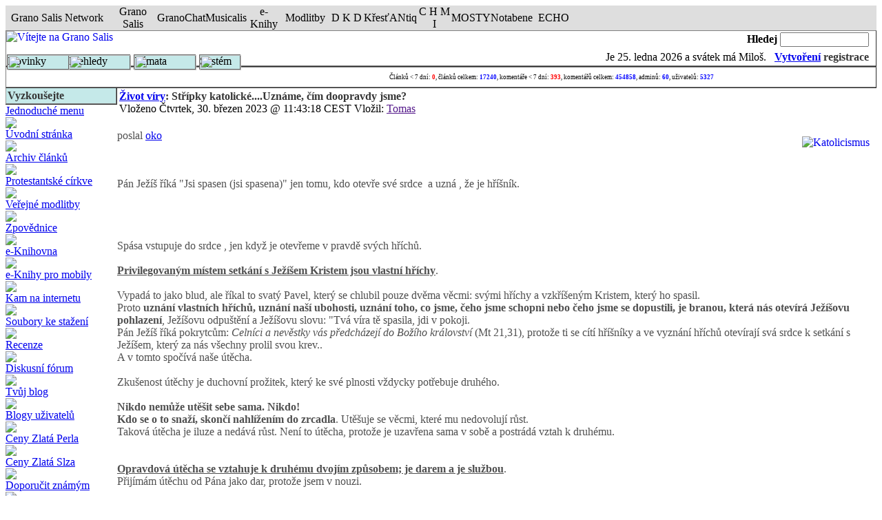

--- FILE ---
content_type: text/html
request_url: http://krestaniq.granosalis.cz/modules.php?name=News&file=article&sid=2471979
body_size: 17805
content:
<!DOCTYPE html PUBLIC "-//W3C//DTD XHTML 1.0 Transitional//EN" "http://www.w3.org/TR/xhtml1/DTD/xhtml1-transitional.dtd"><html xmlns="http://www.w3.org/1999/xhtml"><head>
<title>Grano Salis - Střípky katolické....Uznáme, čím doopravdy jsme?</title>
<meta name="google-site-verification" content="3y3xJYDHSYUitn7cbfFfI6C2BiK_q66dtRfykpzHW5w" />
    
    
    <!-- banner org_green -->
    
    		<!-- Attach our CSS -->
	  	<link rel="stylesheet" href="themes/GS_july_02/orbit-1.2.3.css">

	  	
		<!-- Attach necessary JS -->
		<script type="text/javascript" src="themes/GS_july_02/jquery-1.5.1.min.js"></script>
		<script type="text/javascript" src="themes/GS_july_02/jquery.orbit-1.2.3.min.js"></script>	
		
			<!--[if IE]>
			     <style type="text/css">
			         .timer { display: none !important; }
			         div.caption { background:transparent; filter:progid:DXImageTransform.Microsoft.gradient(startColorstr=#99000000,endColorstr=#99000000);zoom: 1; }
			    </style>
			<![endif]-->
		
		<!-- Run the plugin -->
		<script type="text/javascript">
			$(window).load(function() {
				$('#featured').orbit();
			});
		</script>

    
    <!-- end banner org_green -->
    



<!-- End Quantcast tag -->
	<META HTTP-EQUIV="Content-Type" CONTENT="text/html; charset=windows-1250">
<META HTTP-EQUIV="EXPIRES" CONTENT="0">
<META NAME="RESOURCE-TYPE" CONTENT="DOCUMENT">
<META NAME="DISTRIBUTION" CONTENT="GLOBAL">
<META NAME="AUTHOR" CONTENT="Grano Salis">
<META NAME="COPYRIGHT" CONTENT="Copyright (c) by Grano Salis">
<META NAME="KEYWORDS" CONTENT="News, news, New, new, Technology, technology, Headlines, headlines, Nuke, nuke, PHP-Nuke, phpnuke, php-nuke, Geek, geek, Geeks, geeks, Hacker, hacker, Hackers, hackers, Linux, linux, Windows, windows, Software, software, Download, download, Downloads, downloads, Free, FREE, free, Community, community, MP3, mp3, Forum, forum, Forums, forums, Bulletin, bulletin, Board, board, Boards, boards, PHP, php, Survey, survey, Kernel, kernel, Comment, comment, Comments, comments, Portal, portal, ODP, odp, Open, open, Open Source, OpenSource, Opensource, opensource, open source, Free Software, FreeSoftware, Freesoftware, free software, GNU, gnu, GPL, gpl, License, license, Unix, UNIX, *nix, unix, MySQL, mysql, SQL, sql, Database, DataBase, Blogs, blogs, Blog, blog, database, Mandrake, mandrake, Red Hat, RedHat, red hat, Slackware, slackware, SUSE, SuSE, suse, Debian, debian, Gnome, GNOME, gnome, Kde, KDE, kde, Enlightenment, enlightenment, Interactive, interactive, Programming, programming, Extreme, extreme, Game, game, Games, games, Web Site, web site, Weblog, WebLog, weblog, Guru, GURU, guru, Oracle, oracle, db2, DB2, odbc, ODBC, plugin, plugins, Plugin, Plugins">
<META NAME="DESCRIPTION" CONTENT="Zrcadlo naší ekumeny">
<META NAME="ROBOTS" CONTENT="INDEX, FOLLOW">
<META NAME="REVISIT-AFTER" CONTENT="1 DAYS">
<META NAME="RATING" CONTENT="GENERAL">
<script type="text/javascript" src="js/coolmenu.js"></script>
<script type="text/javascript" src="js/menuitems.js"></script><!-- tinyMCE -->
			<script language="javascript" type="text/javascript" src="includes/tiny_mce/tiny_mce.js"></script>
			<script language="javascript" type="text/javascript">
		   	tinyMCE.init({
	      		mode : "textareas",
				theme : "default",
				language : "",
				editor_css : "includes/tiny_mce/themes/default/editor_ui.css",
				force_p_newlines: "false",
				force_br_newlines: "true"
		   	});
			</script>
			<!-- /tinyMCE --><link REL="shortcut icon" HREF="themes/GS_july_02/images/favicon.ico" TYPE="image/x-icon">
<link rel="alternate" type="application/rss+xml" title="RSS" href="backend.php">
<LINK REL="StyleSheet" HREF="themes/GS_july_02/style/style.css" TYPE="text/css">





</head>

<body>

<script type="text/javascript">new COOLjsMenu("menu1", MENU_ITEMS_SIZING)</script>

<script language="JavaScript" type="text/javascript" src="http://www.granosalis.cz/js/kr648gt.js"></script><table width="100%" border="0" cellspacing="0" cellpadding="0" align="center" bgcolor="#DEDEDE" style="border-left: 1 solid #C9C9C9; border-right: 1 solid #C9C9C9; border-top: 1 solid #C9C9C9; border-bottom: 1 solid #808080;"><tr valign="middle"><td align="center" height="18" width="150" class="net" onclick="window.open('mailto:network@granosalis.cz')" title="Poslat e-mail">Grano Salis Network</td><td align="center" height="18" width="70" class="btn" onmouseover="mOvr(this)" onmouseout="mOut(this)" onmousedown="mClk(this)" onmouseup="mOvr(this)" onclick="window.open('http://www.granosalis.cz', 'new1')" title="Portál Grano Salis">Grano Salis</td><td align="center" height="18" width="65" class="btn" onmouseover="mOvr(this)" onmouseout="mOut(this)" onmousedown="mClk(this)" onmouseup="mOvr(this)" onclick="window.open('http://chat.granosalis.cz', 'new2')" title="Chat Grano Salis">GranoChat</td><td align="center" height="18" width="55" class="btn" onmouseover="mOvr(this)" onmouseout="mOut(this)" onmousedown="mClk(this)" onmouseup="mOvr(this)" onclick="window.open('http://musicalis.granosalis.cz', 'new3')" title="GRANO Musicalis">Musicalis</td><td align="center" height="18" width="50" class="btn" onmouseover="mOvr(this)" onmouseout="mOut(this)" onmousedown="mClk(this)" onmouseup="mOvr(this)" onclick="window.open('http://granosalis.cz/sections.php?op=viewarticle&artid=38', 'new4')" title="e-knihy">e-Knihy</td><td align="center" height="18" width="70" class="btn" onmouseover="mOvr(this)" onmouseout="mOut(this)" onmousedown="mClk(this)" onmouseup="mOvr(this)" onclick="window.open('http://granosalis.cz/modules.php?op=modload&name=Chat&file=index', 'new5')" title="Veřejné modlitby">Modlitby</td><td align="center" height="18" width="50" class="btn" onmouseover="mOvr(this)" onmouseout="mOut(this)" onmousedown="mClk(this)" onmouseup="mOvr(this)" onclick="window.open('http://dkd.granosalis.cz', 'new6')" title="Databáze křesťanských děl">D K D</td><td align="center" height="18" width="75" class="btn" onmouseover="mOvr(this)" onmouseout="mOut(this)" onmousedown="mClk(this)" onmouseup="mOvr(this)" onclick="window.open('http://krestantiq.granosalis.cz', 'new7')" title="Databáze křesťanských publikací ke stažení">KřesťANtiq</td><td align="center" height="18" width="50" class="btn" onmouseover="mOvr(this)" onmouseout="mOut(this)" onmousedown="mClk(this)" onmouseup="mOvr(this)" onclick="window.open('http://chmi.granosalis.cz', 'new8')" title="Czech Hockey Ministries International">C H M I</td><td align="center" height="18" width="50" class="btn" onmouseover="mOvr(this)" onmouseout="mOut(this)" onmousedown="mClk(this)" onmouseup="mOvr(this)" onclick="window.open('http://mosty.granosalis.cz', 'new9')" title="OS MOSTY - Prevence sociálně-patologických jevů">MOSTY</td><td align="center" height="18" width="60" class="btn" onmouseover="mOvr(this)" onmouseout="mOut(this)" onmousedown="mClk(this)" onmouseup="mOvr(this)" onclick="window.open('http://notabene.granosalis.cz', 'new9')" title="Notabene - Hyde park baptistů">Notabene</td><td align="center" height="18" width="60" class="btn" onmouseover="mOvr(this)" onmouseout="mOut(this)" onmousedown="mClk(this)" onmouseup="mOvr(this)" onclick="window.open('http://echo.granosalis.cz', 'new9')" title="ECHO - evangelikální charismaticko-letniční oáza">ECHO</td><td align="center" height="18" class="net">&nbsp;</td></tr></table>
<table cellpadding="0" cellspacing="0" width="100%" border="1" align="center" background="themes/GS_july_02/images/bg4.jpg">
<tr>
<td background="themes/GS_july_02/images/bg4.jpg" height="50" valign="top" rowspan="2" style="border-left: none; border-right: none; border-top: none; border-bottom: 2 solid #59D1D0;">
<a href="images/robots.html"><img src="images/blackpixel.gif" width="1" height="1" border="0"></a><a href="index.php"><img src="themes/GS_july_02/images/logogszz.gif
" align="left" alt="Vítejte na Grano Salis" border="0"></a></td>
<td background="themes/GS_july_02/images/bg4.jpg" align="right" style="border-left: none; border-right: none; border-top: none; border-bottom: none;">
<form action="modules.php?name=Search" method="post"><font class="content1" color="#000000"><b>Hledej</font> </b>
<input type="text" name="query" size="14"></td></form>
<td valign="top" background="themes/GS_july_02/images/bg4.jpg" rowspan="2" style="border-left: none; border-right: none; border-top: none; border-bottom: 2 solid #59D1D0;">&nbsp;</td>
</tr><tr><td align="right" style="border-left: none; border-right: none; border-top: none; border-bottom: 2 solid #59D1D0;">Je <script type="text/javascript">

<!--   // Array ofmonth Names
var monthNames = new Array( "ledna","února","března","dubna","května","června","července","srpna","září","října","listopadu","prosince");
var now = new Date();
thisYear = now.getYear();
if(thisYear < 1900) {thisYear += 1900}; // corrections if Y2K display problem
document.write(now.getDate() + ". " + monthNames[now.getMonth()] + " " + thisYear);
// -->

</script> a  svátek má Miloš.  

&nbsp;&nbsp;<b><font color="#363636" class="content1"><a href="modules.php?name=Your_Account" class="c">Vytvoření</a>&nbsp;registrace</b></font>
</td></tr></table>
<table background="themes/GS_july_02/images/bg1.jpg" cellpadding="0" cellspacing="0" width="100%" border="1" align="center">
<tr valign="middle">
<td width="370" background="themes/GS_july_02/images/bg4.jpg" nowrap align="right" style="border-left: none; border-right: none; border-top: none; border-bottom: 2 solid #59D1D0;">&nbsp;</td>
<td align="center" height="28" background="themes/GS_july_02/images/bg4.jpg" style="border-left: none; border-right: none; border-top: none; border-bottom: 2 solid #59D1D0;">
<font style="font-size: 9px;">Článků &lt; 7 dní: <font style="color: Red; font-weight: bold;  font-size: 9px;">0</font>, článků celkem: <font style="color: Blue; font-weight: bold; font-size: 9px;">17240</font>, komentáře &lt; 7 dní: <font style="color: Red; font-weight: bold; font-size: 9px;">393</font>, komentářů celkem: <font style="color: Blue; font-weight: bold; font-size: 9px;">454858</font>, adminů: <font style="color: Blue; font-weight: bold; font-size: 9px;">60</font>, uživatelů:&nbsp;<font style="color: Blue; font-weight: bold; font-size: 9px;">5327</font></font></td>
<td align="right" width="50" background="themes/GS_july_02/images/bg4.jpg" style="border-left: none; border-right: none; border-top: none; border-bottom: 2 solid #59D1D0;">&nbsp;
</td>
</tr>
</table>
<!-- FIN DEL TITULO -->
<table width="100%" cellpadding="0" cellspacing="0" border="0"  align="center"><tr valign="top">
<td><img src="themes/GS_july_02/images/pixel.gif" width="1" height="20" border="0" alt=""></td></tr></table>
<table width="100%" cellpadding="0" cellspacing="0" border="0" align="center"><tr valign="top">
<td><img src="themes/GS_july_02/images/pixel.gif" width="10" height="1" border="0" alt=""></td>
<td width="150" valign="top">
<table border="1" cellpadding="2" cellspacing="0" bgcolor="#C5E9E9" width="100%" style="border-left: none; border-right: 3 solid #dddddd; border-top: none; border-bottom: 2 solid #dddddd;"><tr><td align=left background="themes/GS_july_02/images/bg4.jpg"  style="border-left:  1 solid #bbbbbb; border-right: 1 solid #000000; border-top: none; border-bottom: 2 solid #59D1D0;">
<font class="content1" color="#363636"><b>Vyzkoušejte</b></font>
</td></tr></table><table border="0" cellpadding="0" cellspacing="0" width="150">
<tr valign="top"><td>
<a href="modules.php?name=Content&pa=showpage&pid=48" class="external">Jednoduché menu</a><br> <img src=images/title/linka.gif border=0><br>  <a href="index.php" class="external">Úvodní stránka</a><br> <img src=images/title/linka.gif border=0><br>  <a href="modules.php?name=Stories_Archive" class="external">Archiv článků</a><br> <img src=images/title/linka.gif border=0><br>    <a href="modules.php?name=Content&pa=list_pages_categories&cid=2" class="external">Protestantské církve</a><br> <img src=images/title/linka.gif border=0><br> <strong></strong> <a href="modules.php?name=Chat" class="external">Veřejné modlitby</a><br> <img src=images/title/linka.gif border=0><br><strong></strong> <a href="modules.php?name=Forums&file=index&c=11" class="external">Zpovědnice</a><br> <img src=images/title/linka.gif border=0><br><strong></strong> <a href="modules.php?name=Content&pa=showpage&pid=38" class="external">e-Knihovna</a><br><img src=images/title/linka.gif border=0><br><strong></strong> <a href="modules.php?name=Content&pa=showpage&pid=190" class="external">e-Knihy pro mobily</a><br><img src=images/title/linka.gif border=0><br><strong></strong> <a href="modules.php?name=Web_Links" class="external">Kam na internetu</a><br> <img src=images/title/linka.gif border=0><br> <strong></strong> <a href="modules.php?name=Downloads" class="external">Soubory ke stažení</a><br> <img src=images/title/linka.gif border=0><br> <strong></strong> <a href="modules.php?name=Reviews" class="external">Recenze</a><br> <img src=images/title/linka.gif border=0><br> <strong></strong><a href="modules.php?name=Forums" class="external">Diskusní fórum</a><br> <img src=images/title/linka.gif border=0><br><strong></strong><a href="modules.php?name=Journal&file=edit" class="external">Tvůj blog</a><br> <img src=images/title/linka.gif border=0><br><strong></strong><a href="modules.php?name=Journal" class="external">Blogy uživatelů</a><br> <img src=images/title/linka.gif border=0><br><strong></strong><a href="modules.php?name=Content&pa=showpage&pid=36" class="external">Ceny Zlatá Perla</a><br><img src=images/title/linka.gif border=0><br><strong></strong><a href="modules.php?name=Content&pa=showpage&pid=37" class="external">Ceny Zlatá Slza</a><br><img src=images/title/linka.gif border=0><br>  <strong></strong> <a href="modules.php?name=Recommend_Us" class="external">Doporučit známým</a><br> <img src=images/title/linka.gif border=0><br> <strong></strong> <a href="modules.php?name=Submit_News" class="external">Poslat článek</a> <br><img src=images/title/linka.gif border=0><br>   <br>           
<a href="http://granosalis.cz/modules.php?name=News&file=article&sid=7678&mode=&order=0&thold=0"><img src="http://www.granosalis.cz/images/articles/stchm.gif" border="0" width="150" height="106"></a>


<P align="center"><FONT color="red"><b>Tip na Vánoční dárek:</b></FONT><br><br><A HREF="http://www.ekalich.cz/kategorie/index.htm?x=-1408&y=-10&srchtxt=Viky"target="_blank"><IMG HEIGHT="223" ALT="" SRC="http://granosalis.cz/images/articles/vvb.gif" WIDTH="150" BORDER="0"></A>

</p><P ALIGN="center"><A HREF="http://granosalis.cz/modules.php?name=News&file=article&sid=7866&mode=&order=0&thold=0">Recenze</A><BR>
<A HREF="http://granosalis.cz/modules.php?name=News&file=article&sid=7861&mode=&order=0&thold=0">Obsah</A><BR>
<A HREF="http://www.ekalich.cz/kategorie/index.htm?x=-1408&y=-10&srchtxt=Viky" TARGET="_blank">OBJEDNAT</A></P>
</td></tr></table>
<br>


<table border="1" cellpadding="2" cellspacing="0" bgcolor="#C5E9E9" width="100%" style="border-left: none; border-right: 3 solid #dddddd; border-top: none; border-bottom: 2 solid #dddddd;"><tr><td align=left background="themes/GS_july_02/images/bg4.jpg"  style="border-left:  1 solid #bbbbbb; border-right: 1 solid #000000; border-top: none; border-bottom: 2 solid #59D1D0;">
<font class="content1" color="#363636"><b>GRANO MUSICALIS</b></font>
</td></tr></table><table border="0" cellpadding="0" cellspacing="0" width="150">
<tr valign="top"><td>
<P ALIGN="center"><FONT FACE="Arial" SIZE="2"><FONT COLOR="#990000">Hudební portál<BR> 								</FONT><FONT COLOR="#ffcc66"><A TARGET="_blank" HREF="http://musicalis.granosalis.cz"><FONT COLOR="#FF0000"><b>GRANO MUSICALIS</b></FONT></A></FONT><b><A TARGET="_blank" HREF="http://musicalis.granosalis.cz"><FONT COLOR="#FF0000"><BR></font></A></b><font color="#FF0000"> 								</FONT><A TARGET="_blank" HREF="http://musicalis.granosalis.cz"><FONT COLOR="#3366FF">mp3 zdarma</FONT></A></FONT></P>
<P ALIGN="center"><SPAN CLASS="medium-link-txt"><A HREF="http://granosalis.cz/hosting/music/play.php?mode=radio&id=104">Velký pátek</A></SPAN><BR>
<FONT COLOR="#990000"><A HREF="http://granosalis.cz/hosting/music/play.php?mode=radio&id=81"></a></font></p><p><font color="#990000"><a href="http://granosalis.cz/hosting/music/play.php?mode=radio&amp;id=81"><img border="0" src="http://granosalis.cz/images/bannery/beranek.jpg" width="162" height="203" /></A></FONT></p><p align="center">
<SPAN CLASS="medium-link-txt"><A HREF="http://granosalis.cz/hosting/music/play.php?mode=radio&id=105">Vzkříšení</A></SPAN><FONT COLOR="#990000"></font></P><font color="#990000">
</td></tr></table>
<br>


<table border="1" cellpadding="2" cellspacing="0" bgcolor="#C5E9E9" width="100%" style="border-left: none; border-right: 3 solid #dddddd; border-top: none; border-bottom: 2 solid #dddddd;"><tr><td align=left background="themes/GS_july_02/images/bg4.jpg"  style="border-left:  1 solid #bbbbbb; border-right: 1 solid #000000; border-top: none; border-bottom: 2 solid #59D1D0;">
<font class="content1" color="#363636"><b>Pravidla</b></font>
</td></tr></table><table border="0" cellpadding="0" cellspacing="0" width="150">
<tr valign="top"><td>
<br><a href="modules.php?name=Content&pa=showpage&pid=191"><img src="images/bannery/pravidlachovmg.jpg" width="150" height="106" border="0"></a>
</td></tr></table>
<br>


<table border="1" cellpadding="2" cellspacing="0" bgcolor="#C5E9E9" width="100%" style="border-left: none; border-right: 3 solid #dddddd; border-top: none; border-bottom: 2 solid #dddddd;"><tr><td align=left background="themes/GS_july_02/images/bg4.jpg"  style="border-left:  1 solid #bbbbbb; border-right: 1 solid #000000; border-top: none; border-bottom: 2 solid #59D1D0;">
<font class="content1" color="#363636"><b>Kdo je online</b></font>
</td></tr></table><table border="0" cellpadding="0" cellspacing="0" width="150">
<tr valign="top"><td>
<div style='padding:10px'><div align="center"><span class="content"><font size="-2">Právě je 917 návštěvník(ů)<br>a 1 uživatel(ů) online:</font><br><a href=modules.php?name=Your_Account&amp;op=userinfo&amp;username=Willy><font color="green">Willy</b></font></a><br><br>Jste anonymní uživatel. Můžete se zdarma registrovat kliknutím <a href="modules.php?name=Your_Account">zde</a></span></div>
</td></tr></table>
<br>


<table border="1" cellpadding="2" cellspacing="0" bgcolor="#C5E9E9" width="100%" style="border-left: none; border-right: 3 solid #dddddd; border-top: none; border-bottom: 2 solid #dddddd;"><tr><td align=left background="themes/GS_july_02/images/bg4.jpg"  style="border-left:  1 solid #bbbbbb; border-right: 1 solid #000000; border-top: none; border-bottom: 2 solid #59D1D0;">
<font class="content1" color="#363636"><b>Polemika</b></font>
</td></tr></table><table border="0" cellpadding="0" cellspacing="0" width="150">
<tr valign="top"><td>
<br>
<p align=center><a href="http://granosalis.cz/article.php?sid=2818" target=_blank><img border="0" src="images/bannery/a.jpg" width="149" height="208"></a></p>
</td></tr></table>
<br>


<table border="1" cellpadding="2" cellspacing="0" bgcolor="#C5E9E9" width="100%" style="border-left: none; border-right: 3 solid #dddddd; border-top: none; border-bottom: 2 solid #dddddd;"><tr><td align=left background="themes/GS_july_02/images/bg4.jpg"  style="border-left:  1 solid #bbbbbb; border-right: 1 solid #000000; border-top: none; border-bottom: 2 solid #59D1D0;">
<font class="content1" color="#363636"><b>Přihlášení</b></font>
</td></tr></table><table border="0" cellpadding="0" cellspacing="0" width="150">
<tr valign="top"><td>
 <div align="center">
<form action="modules.php?name=Your_Account" method="post"> 
<font style="font-size: 7pt"> Přezdívka:<br> 
<input type="text" name="username" size="12" maxlength="25"><br>
<font style="font-size: 7pt"> Heslo:<br> </font>
<input type="password" name="user_password" size="12" maxlength="20">
<input type="hidden" name="redirect" value=""><input type="hidden" name="mode" value=>
<input type="hidden" name="f" value=>
<input type="hidden" name="t" value=>
<input type="hidden" name="op" value="login">
<input type="submit" value="Přihlášení">   <br>
<a href="http://granosalis.cz/user.php?op=logout"><font style="font-size: 7pt">Odhlásit<br> </font></a><font style="font-size: 7pt"> <a href="user.php?op=register"><font style="font-size: 7pt">Registrace nového uživatele<br> </font></a><font style="font-size: 7pt"> <a href="user.php?op=LossPassScreen"><font style="font-size: 7pt">Zapomněl(a) jste heslo?</font></a><font style="font-size: 7pt">  </font></font></font></font></form></div><font style="font-size: 7pt"><font style="font-size: 7pt"><font style="font-size: 7pt">
</font></font></font>
</td></tr></table>
<br>


<table border="1" cellpadding="2" cellspacing="0" bgcolor="#C5E9E9" width="100%" style="border-left: none; border-right: 3 solid #dddddd; border-top: none; border-bottom: 2 solid #dddddd;"><tr><td align=left background="themes/GS_july_02/images/bg4.jpg"  style="border-left:  1 solid #bbbbbb; border-right: 1 solid #000000; border-top: none; border-bottom: 2 solid #59D1D0;">
<font class="content1" color="#363636"><b>Novinky portálu Notabene</b></font>
</td></tr></table><table border="0" cellpadding="0" cellspacing="0" width="150">
<tr valign="top"><td>
<strong>&middot;</strong><a href="http://notabene.granosalis.cz//modules.php?name=News&amp;file=article&amp;sid=5424">Selh&aacute;n&iacute; p&oslash;edstavitel&ugrave; Jižn&iacute;ch baptist&ugrave; p&oslash;i ochran&igrave; ob&igrave;t&iacute; sexu&aacute;ln&iacute;ho zneuž&iacute;v&aacute;n&iacute;</a><br>
<strong>&middot;</strong><a href="http://notabene.granosalis.cz//modules.php?name=News&amp;file=article&amp;sid=5423">Sbor Bratrsk&eacute; jednoty baptist&ugrave; v Lovosic&iacute;ch vstoupil do likvidace</a><br>
<strong>&middot;</strong><a href="http://notabene.granosalis.cz//modules.php?name=News&amp;file=article&amp;sid=5422">Informace z jedn&aacute;n&iacute; V&yacute;konn&eacute;ho v&yacute;boru BJB dne 10. kv&igrave;tna 2022</a><br>
<strong>&middot;</strong><a href="http://notabene.granosalis.cz//modules.php?name=News&amp;file=article&amp;sid=5421">JAS 50 let: Adrian Snell, tri&egrave;ko a beatifikace Miloše Šolce</a><br>
<strong>&middot;</strong><a href="http://notabene.granosalis.cz//modules.php?name=News&amp;file=article&amp;sid=5420">Online p&oslash;enosy ze setk&aacute;n&iacute; všech JAS&aacute;k&ugrave; k 50. v&yacute;ro&egrave;&iacute; p&igrave;veck&eacute;ho sboru JAS</a><br>
<strong>&middot;</strong><a href="http://notabene.granosalis.cz//modules.php?name=News&amp;file=article&amp;sid=5419">Prohl&aacute;šen&iacute; tajemn&iacute;ka &Egrave;esk&eacute; evangelik&aacute;ln&iacute; aliance k rusk&eacute; agresi na Ukrajin&igrave;</a><br>
<strong>&middot;</strong><a href="http://notabene.granosalis.cz//modules.php?name=News&amp;file=article&amp;sid=5418">Jak se p&oslash;ipravit na podzimn&iacute; vlnu?</a><br>
<strong>&middot;</strong><a href="http://notabene.granosalis.cz//modules.php?name=News&amp;file=article&amp;sid=5417">Kam se pod&igrave;ly duchovn&iacute; dary?</a><br>
<strong>&middot;</strong><a href="http://notabene.granosalis.cz//modules.php?name=News&amp;file=article&amp;sid=5416">Bratrsk&aacute; jednota baptist&ugrave; se stala &egrave;lenem &Egrave;esk&eacute; eavngelik&aacute;ln&iacute; aliance</a><br>
<strong>&middot;</strong><a href="http://notabene.granosalis.cz//modules.php?name=News&amp;file=article&amp;sid=5415">Patriarcha Kirill v Z&aacute;padu vid&iacute; semeništ&igrave; zla a sn&iacute; o vizi velk&eacute;ho Ruska</a><br>
<br><a href="http://notabene.granosalis.cz" target="blank"><b>více...</b></a></font>
</td></tr></table>
<br>


<table border="1" cellpadding="2" cellspacing="0" bgcolor="#C5E9E9" width="100%" style="border-left: none; border-right: 3 solid #dddddd; border-top: none; border-bottom: 2 solid #dddddd;"><tr><td align=left background="themes/GS_july_02/images/bg4.jpg"  style="border-left:  1 solid #bbbbbb; border-right: 1 solid #000000; border-top: none; border-bottom: 2 solid #59D1D0;">
<font class="content1" color="#363636"><b>Počítadlo</b></font>
</td></tr></table><table border="0" cellpadding="0" cellspacing="0" width="150">
<tr valign="top"><td>
<font class="tiny"><center>Zaznamenali jsme<br><b><a href="modules.php?name=Statistics">137985622</a></b><br>přístupů od 17. 10. 2001</center></font>
</td></tr></table>
<br>


</td><td><img src="themes/GS_july_02/images/pixel.gif" width="15" height="1" border="0" alt=""></td><td width="100%">
<table border="0" cellpadding="0" cellspacing="0" width="100%"><tr><td>
<table border="0" cellpadding="3" cellspacing="0" background="themes/GS_july_02/images/bg4.jpg" width="100%"><tr><td align="left" style="border-left:  1 solid #bbbbbb; border-right: 1 solid #000000; border-top: none; border-bottom: 2 solid #59D1D0;">
<font class="option" color="#363636"><b><a href="modules.php?name=News&amp;file=categories&amp;op=newindex&amp;catid=24"><font class="storycat">Život víry</font></a>: Střípky katolické....Uznáme, čím doopravdy jsme?</b></font><br>
<font class="content1">Vloženo Čtvrtek, 30. březen 2023 @ 11:43:18 CEST Vložil: <a href="">Tomas</a></td></tr></table><br><a href="modules.php?name=Search&author=&topic=73&min=0&query=%20%20%20%20&type=&category=0"><img src="images/topics/katolic.jpg" border="0" Alt="Katolicismus" align="right" hspace="10" vspace="10"></a>
<font class="content" color="#505050">poslal <a href="modules.php?name=Your_Account&amp;op=userinfo&amp;username=oko">oko</a><p> <div><br></div><div><br></div><div>Pán Ježíš říká &quot;Jsi spasen (jsi spasena)&quot; jen tomu, kdo otevře své srdce&nbsp; a uzná , že je hříšník.</div><br><br><br><div><br></div><div>Spása vstupuje do srdce , jen když je otevřeme v pravdě svých hříchů. <br></div><div><br></div><div><u><strong>Privilegovaným místem setkání s Ježíšem Kristem jsou vlastní hříchy</strong></u>. <br></div><div><br></div><div>Vypadá to jako blud, ale říkal to svatý Pavel, který se chlubil pouze dvěma věcmi: svými hříchy a vzkříšeným Kristem, který ho spasil.</div><div>Proto <strong>uznání vlastních hříchů, uznání naší ubohosti, uznání toho, co jsme, čeho jsme schopni nebo čeho jsme se dopustili, je branou, která nás otevírá Ježíšovu pohlazení</strong>, Ježíšovu odpuštění a Ježíšovu slovu: &quot;Tvá víra tě spasila, jdi v pokoji.</div><div>Pán Ježíš říká pokrytcům: <em>Celníci a nevěstky vás předcházejí do Božího království</em> (Mt 21,31), protože ti se cítí hříšníky a ve vyznání hříchů otevírají svá srdce k setkání s Ježíšem, který za nás všechny prolil svou krev..</div><div>A v tomto spočívá naše útěcha.</div><div><br></div><div>Zkušenost útěchy je duchovní prožitek, který ke své plnosti vždycky potřebuje druhého.</div><div><br></div><div><strong>Nikdo nemůže utěšit sebe sama. Nikdo!</strong></div><div><strong>Kdo se o to snaží, skončí nahlížením do zrcadla</strong>. Utěšuje se věcmi, které mu nedovolují růst.</div><div>Taková útěcha je iluze a nedává růst. Není to útěcha, protože je uzavřena sama v sobě a postrádá vztah k druhému.</div><div><br></div><div><br></div><div><u><strong>Opravdová útěcha se vztahuje k druhému dvojím způsobem; je darem a je službou</strong></u>.</div><div>Přijímám útěchu od Pána jako dar, protože jsem v nouzi.</div><div><br></div><div><strong>Aby se mi dostalo útěchy, musím uznat, že jsem v nouzi.</strong> Jedině tak přijde Pán, utěší nás a pošle, abychom těšili druhé.</div><div>Není snadné&nbsp; mít srdce otevřené daru a prokazovat službu - až toto dvojí nám ale umožňuje útěchu.</div><div><br></div><div><br></div><div><br></div> 
</font>
</td></tr></table><br>




<!-- COMMENTS NAVIGATION BAR START -->

<a name="comments"></a>
<table width="100%" border="0" cellspacing="1" cellpadding="0" bgcolor=""><tr><td>
<table width="100%" border="0" cellspacing="1" cellpadding="8" background="images/articles/vanoce1.jpg"><tr><td>
<table width="100%" border="0" cellspacing="1" cellpadding="2">
<tr><td bgcolor="" align="center"><font class="content" color="">"Střípky katolické....Uznáme, čím doopravdy jsme?" | <a href="modules.php?name=Your_Account"><font color="">Přihlásit/Vytvořit účet</font></a> | <B>21</B> komentáře | <a href='modules.php?name=Search&type=comments&sid=2471979'>Search Discussion</a></font></td></tr>
<tr><td bgcolor="" align="center" width="100%">
<tr><td bgcolor="" align="center"><font class="tiny">Za obsah komentáře zodpovídá jeho autor.</font></td></tr></table>

<!-- COMMENTS NAVIGATION BAR END -->

</td></tr></table></td></tr></table>
<br><table width="100%" border="0" cellspacing="1" cellpadding="0" bgcolor=""><tr><td>
<table width="100%" border="0" cellspacing="1" cellpadding="8" background="images/articles/vanoce1.jpg"><tr><td>
<center>Není povoleno posílat komentáře anonymně, prosím <a href="modules.php?name=Your_Account&amp;op=new_user">registrijte se</a></center></td></tr></table></td></tr></table>
<br><table width="100%" border="0" cellspacing="1" cellpadding="0" bgcolor=""><tr><td>
<table width="100%" border="0" cellspacing="1" cellpadding="8" background="images/articles/vanoce1.jpg"><tr><td>
<a name="425130"></a><table width="99%" border="0"><tr bgcolor=""><td width="500"><b>Re: Střípky katolické....Uznáme, čím doopravdy jsme?</b> <font class="content">(Skóre: 1)<br>Vložil: oko v Sobota, 01. duben 2023 @ 09:35:51 CEST<br>(<a href="modules.php?name=Your_Account&amp;op=userinfo&amp;username=oko">O uživateli</a> | <a href="modules.php?name=Private_Messages&amp;mode=post&amp;u=2177">Poslat zprávu</a>) </font></td></tr><tr><td>Jsem docela potěšen, že zde není ani jeden, kdo by se nepovažoval za hříšníka. (Mlčení je přece souhlas s článkem!)<br></td></tr></table><br><br><ul><a name="425327"><table border="0"><tr bgcolor=""><td><b>Re: Střípky katolické....Uznáme, čím doopravdy jsme?</b> <font class="content">(Skóre: 1)<br>Vložil: <a href="mailto:brusle7@seznam.cz">brusle7</a> <font class="content"><b>(brusle7@seznam.cz)</b></font> v Středa, 05. duben 2023 @ 16:48:06 CEST<br>(<a href="modules.php?name=Your_Account&amp;op=userinfo&amp;username=brusle7">O uživateli</a> | <a href="modules.php?name=Private_Messages&amp;mode=post&amp;u=4673137">Poslat zprávu</a>) )</font></td></tr><tr><td><div><em><br></em></div><div><em>(Mlčení je přece souhlas s článkem!)</em></div><div><em><br></em></div><div><em>Mlčení není souhlas se článkem - viz níže komentáře.&nbsp;</em></div></td></tr></table><br><br> ]</font><br><br></ul></td></tr></table></td></tr></table>
<br><table width="100%" border="0" cellspacing="1" cellpadding="0" bgcolor=""><tr><td>
<table width="100%" border="0" cellspacing="1" cellpadding="8" background="images/articles/vanoce1.jpg"><tr><td>
<a name="425133"></a><table width="99%" border="0"><tr bgcolor=""><td width="500"><b>Re: Střípky katolické....Uznáme, čím doopravdy jsme?</b> <font class="content">(Skóre: 1)<br>Vložil: JirkaB v Sobota, 01. duben 2023 @ 10:44:32 CEST<br>(<a href="modules.php?name=Your_Account&amp;op=userinfo&amp;username=JirkaB">O uživateli</a> | <a href="modules.php?name=Private_Messages&amp;mode=post&amp;u=2298">Poslat zprávu</a>) </font></td></tr><tr><td>Může prosím Oko přiblížit, kde se Pavel chlubil hříchy?&nbsp;<div>Já myslím, že nikde, že nikdo se nechlubí hříchy. Nebo to nějak rozepsat, aby bylo zřejmější co myslíš.&nbsp;</div><div><br></div><div>Tvá slovní spojení jsou pro mne zavádějící a hřích určitě není privilegované místo k setkání s Kristem.</div><div><br></div><div><em>Ř 5:20&nbsp;Zákon pak k tomu přistoupil, aby se rozhojnil hřích, a kdež se rozhojnil hřích, [tu] ještě více rozhojnila se milost,&nbsp;21&nbsp;Aby jakož kraloval hřích k smrti, tak aby i milost kralovala skrze spravedlnost k životu věčnému, skrze Jezukrista Pána našeho.&nbsp;6:1&nbsp;Což tedy díme? Zůstaneme v hříchu, aby se milost rozhojnila?&nbsp;2&nbsp;Nikoli. Kdož jsme zemřeli hříchu, kterakž ještě živi budeme v něm?</em></div><div><div class="verse"><br></div></div><div>Pavel říká těm co zemřeli hříchu (křesťanům), že dál v něm nemohou žít, nic o privilegovaném místě s Kristem, naopak</div><div><br></div><div><em>Židům 6:4&nbsp;Nebo nemožné jest jednou již osvíceným, kteříž i zakusili daru nebeského, a účastníci učiněni byli Ducha svatého,&nbsp;5&nbsp;Okusili také dobrého Božího slova, a moci věka budoucího,&nbsp;6&nbsp;Kdyby padli, zase obnoviti se ku pokání, jakožto těm, kteříž opět sobě znovu křižují Syna Božího, a v porouhání vydávají.</em></div><div><br></div><div>Pravda to není přímo o hříchu, ale vylučujete to privilegovanost hříchu jao místa setkání s Kristem.&nbsp;</div><div><br></div><div>Jirka</div></td></tr></table><br><br><ul><a name="425158"><table border="0"><tr bgcolor=""><td><b>Re: Střípky katolické....Uznáme, čím doopravdy jsme?</b> <font class="content">(Skóre: 1)<br>Vložil: oko v Neděle, 02. duben 2023 @ 07:04:34 CEST<br>(<a href="modules.php?name=Your_Account&amp;op=userinfo&amp;username=oko">O uživateli</a> | <a href="modules.php?name=Private_Messages&amp;mode=post&amp;u=2177">Poslat zprávu</a>) )</font></td></tr><tr><td><div>...&quot;<em>vylučujete to privilegovanost hříchu jako místa setkání s Kristem</em>. &quot;...</div><div><br></div><div><br></div><div>Nevylučuje - naopak uznání svých hříchů je prvním (a nezbytným) předpokladem k tomu, aby mohla zapůsobit Boží milost.<br></div><div><br></div><div><br></div><div>(Ř 5,19 ...)</div><div><em>Jako se skrze neposlušnost jednoho člověka mnozí stali hříšnými, tak se také skrze poslušnost jednoho stanou mnozí spravedlivými.&nbsp; Do toho vstoupil Zákon, aby se provinění rozhojnilo. A <u><strong>kde se rozhojnil hřích, tam se nadmíru rozhojnila milost,</strong></u>&nbsp; aby tak, jako vládl hřích ve smrti, i <u><strong>milost vládla skrze spravedlnost k životu věčnému skrze Ježíše Krista</strong></u>, našeho Pána</em>.&nbsp;&nbsp;</div><div><br></div><div><br></div><div>(Ř 7,7 ...)</div><div><em>Ale hřích bych nepoznal jinak než skrze Zákon. Vždyť o žádostivosti bych nevěděl, kdyby Zákon neříkal: &bdquo; Nepožádáš.&ldquo;&nbsp; Hřích využil příležitosti, které se mu dostalo skrze to přikázání, a probudil ve mně veškerou žádostivost; bez Zákona je totiž hřích mrtev.&nbsp; <strong>Já jsem kdysi žil bez Zákona; když však přišlo přikázání, hřích ožil, a já jsem zemřel.</strong> I ukázalo se, že přikázání, které mělo být k životu, bylo mi k smrti. Neboť hřích využil příležitosti, které se mu skrze přikázání dostalo, oklamal mě a skrze ně mě zabil. A tak Zákon je svatý i přikázání je svaté, spravedlivé a dobré. Tedy to dobré mi způsobilo smrt? Naprosto ne! Ale hřích, aby se ukázal jako hřích, působil mi tím dobrým smrt, aby se hřích skrze přikázání stal nadmíru hříšným. Neboť víme, že Zákon je duchovní, <u><strong>já však jsem tělesný, prodaný do otroctví hříchu. Nerozumím tomu, co dělám; vždyť nedělám to, co chci, nýbrž činím to, co nenávidím.</strong></u> Činím-li však to, co nechci, souhlasím se Zákonem, že je dobrý. Ale pak již to nekonám já sám, nýbrž hřích, který ve mně přebývá. Vím totiž, že ve mně, to jest v mém těle, nepřebývá dobré; neboť chtít dobro dokážu, ale konat už ne. Vždyť<u><strong> nečiním dobro, které chci, nýbrž zlo, které nechci.</strong></u> Jestliže však činím to, co nechci, nedělám to již já, ale hřích, který ve mně přebývá. <br></em></div><div><em>Nalézám tedy tento zákon: Když chci činit dobro, je při mně zlo. Podle vnitřního člověka radostně souhlasím se zákonem Božím. Vidím však jiný zákon ve svých údech, který bojuje proti zákonu mé mysli a činí mě zajatcem zákona hříchu, jenž je v mých údech. Já nešťastný člověk! Kdo mne vysvobodí z těla této smrti? Bohu buď dík <u><strong>skrze Ježíše Krista</strong></u>, našeho Pána. <strong>Tak tedy tentýž já svou myslí sloužím jako otrok zákonu Božímu, ale svým tělem zákonu hříchu</strong></em>.&nbsp; <br></div></td></tr></table><br><br> ]</font><br><br></ul></td></tr></table></td></tr></table>
<br><table width="100%" border="0" cellspacing="1" cellpadding="0" bgcolor=""><tr><td>
<table width="100%" border="0" cellspacing="1" cellpadding="8" background="images/articles/vanoce1.jpg"><tr><td>
<a name="425137"></a><table width="99%" border="0"><tr bgcolor=""><td width="500"><b>Re: Střípky katolické....Uznáme, čím doopravdy jsme?</b> <font class="content">(Skóre: 1)<br>Vložil: <a href="mailto:info@cizinec.com">Cizinec</a> <b>(info@cizinec.com)</b> v Sobota, 01. duben 2023 @ 11:49:37 CEST<br>(<a href="modules.php?name=Your_Account&amp;op=userinfo&amp;username=Cizinec">O uživateli</a> | <a href="modules.php?name=Private_Messages&amp;mode=post&amp;u=1433">Poslat zprávu</a>) <a href="http://www.cizinec.com/" target="new">http://www.cizinec.com/</a> </font></td></tr><tr><td><div><br></div><div><div><em>Spása vstupuje do srdce , jen když je otevřeme v pravdě svých hříchů.<br></em></div><div><em><br></em></div><div><em><u><strong>Privilegovaným místem setkání s Ježíšem Kristem jsou vlastní hříchy</strong></u>.<br></em></div><div><br></div></div>&nbsp; To je teda tvoje zkušenost, Stando? Tohle prožíváš při eucharistii, že tam jsou privilegovaným místem tvoje vlastní hříchy?&nbsp;<div><br></div><div><br></div><div><div><em>Vypadá to jako blud, ale říkal to svatý Pavel, který se chlubil pouze dvěma věcmi: svými hříchy a vzkříšeným Kristem, který ho spasil.</em></div></div><div><br></div><div>&nbsp; Který &quot;svatý&quot; Pavel se chlubil svými hříchy? To musel být dost ujetej, teda, jestli to dělal.</div><div><br></div><div><br></div><div><div><strong><em>Nikdo nemůže utěšit sebe sama. Nikdo!</em></strong></div></div><div><strong><br></strong></div><div>&nbsp; A to jsi nějak zkoušel, utěšit sama sebe? Jak dlouho?</div><div><br></div><div><br></div><div><div><em><strong>Aby se mi dostalo útěchy, musím uznat, že jsem v nouzi.</strong>&nbsp;Jedině tak přijde Pán, utěší nás a pošle, abychom těšili druhé.</em></div></div><div><br></div><div>&nbsp; A ty seš teda v nouzi? Chceš být <strong>teď</strong> spasen - ne až někdy kdoví kdy, až si užiješ &quot;svobodu&quot; hřešit, že o tom píšeš?&nbsp;</div><div><br></div><div>&nbsp; <a href="modules.php?name=News&file=comments&sid=2471967&pid=424985&mode=nested&order=0&thold=-1#425043">Otázky k tomu zůstaly vedle v diskuzi nezodpovězené</a>. Tak nevím, jak si tvoje mlčení vyložit.</div><div><br></div><div><br></div><div><br></div><div>&nbsp; Mám v mnoha věcech, co popisuješ, hodně jinou zkušenost, než píšeš ty z tvého světa.&nbsp;</div><div><br></div><div>&nbsp; Uznání mých hříchů žádnou branou k ničemu nebylo, leda snad k depresi a beznaději. Uznání hříchů bez moci evangelia bylo hodně temné, beznadějné. K tomu snaha se těch hříchů zbavit - dost šílená deprese náboženství, pobíhání po zpovědnicích, hledání pomoci, kde šlo, na různých posvátných kopcích, při všelijakých akcích.&nbsp;</div><div><br></div><div>&nbsp; Bylo to tak branou ke smrti. A znám lidi, kteří tou branou uznání svých hříchů ke smrti došli, od jednoho takového jsem dostal parte, bylo mu 23 let. A <a href="https://www.pastorace.cz/clanky/temna-noc-matky-terezy">četl jsem svědectví jiných, kteří byli ve stejné situaci, jako my</a>.</div><div><br></div><div><br></div><div><br></div><div>&nbsp; Ježíš pak byl branou ven z takové příšerné situace, z točení se kolem sebe a svých vlastních hříchů.&nbsp; Místem setkání s ním nebyly moje hříchy, ale docela obyčejný pokoj na vysokoškolské koleji či pokoj v domě v jedné vzdálené vesnici, kde jsem měli společenství a kde jsem Pána Ježíše přijal.&nbsp;</div><div><br></div><div>&nbsp; Když mne Ježíš zachránil, nemusel mi to říkat. Tomu, kdo je spasen, to nemusí nikdo říkat. Není to potřeba. Ví to, že je zachráněn. Jeho situace se změní natolik, že mu nikdo nemusí říkat o tom, že byl spasen.&nbsp;</div><div><br></div><div>&nbsp; Když člověk přejde ze smrti do života, z temnoty do světla, z pravomoci temnoty do pravomoci Ježíše, pozná to. To je obrovská změna.</div><div><br></div><div><br></div><div>&nbsp; Vlastními hříchy se nechlubím, to by v mém světě byla zvrácenost, chlubit se vlastními hříchy.&nbsp;</div><div><br></div><div>&nbsp; O hříchu vydám svědectví, co jsem žil, co bylo špatně, kde se hřích vzal, jak konkrétně mne Bůh ze hříchu zachránil, jak mne hříchu zbavil. A že mám o čem psát.&nbsp;</div><div><br></div><div>&nbsp; Ale k chlubení na tom nic není.&nbsp;</div><div><br></div><div>&nbsp; Ani apoštol Pavel se hříchy nechlubil - popsal svoji situaci v hříchu, ale není tam ani náznak toho, že by se chlubil hříchem, že by byl rád za to, že byl v hříchu a nebo že by byl nějak pyšný na hříchy, ve kterých žil.</div><div><br></div><div><br></div><div><br></div><div>&nbsp; Zato se Pavel docela chlubil tím, co dělal s Bohem, co Bůh udělal pro něj, jak žil, kde všude byl, c s Bohem zažil, přes jeho slabosti. Z toho je cítit, že za to je - na rozdíl od hříchu - rád. A tak to máme i my.</div><div><br></div><div>&nbsp; Toník</div></td></tr></table><br><br><ul><a name="425159"><table border="0"><tr bgcolor=""><td><b>Re: Střípky katolické....Uznáme, čím doopravdy jsme?</b> <font class="content">(Skóre: 1)<br>Vložil: oko v Neděle, 02. duben 2023 @ 07:15:58 CEST<br>(<a href="modules.php?name=Your_Account&amp;op=userinfo&amp;username=oko">O uživateli</a> | <a href="modules.php?name=Private_Messages&amp;mode=post&amp;u=2177">Poslat zprávu</a>) )</font></td></tr><tr><td><div>Částečně jsem už nahoře odpověděl Jirkovi.</div><div><br></div><div>(Gal 2,15)</div><div><em>My jsme rodem Židé, a ne hříšníci z pohanů; když však víme, že člověk není ospravedlňován ze skutků Zákona, nýbrž skrze víru v Ježíše Krista, i my jsme v Krista Ježíše uvěřili, abychom byli ospravedlněni z víry Kristovy, a ne ze skutků Zákona, protože ze skutků Zákona nebude ospravedlněn žádný člověk.&nbsp; Jestliže <u><strong>však i my, kteří hledáme ospravedlnění v Kristu, jsme byli shledáni hříšnými,</strong></u> je snad proto Kristus služebníkem hříchu? Naprosto ne</em>!&nbsp; <br></div><div><br></div><div><br></div><div>(Gal 3,22)</div><div><em>Avšak<u><strong> Písmo uzavřelo všechno pod hřích</strong></u>, aby bylo dáno zaslíbení z víry Ježíše Krista těm, kdo věří </em>....<br></div></td></tr></table><br><br> ]</font><br><br><ul><a name="425182"><table border="0"><tr bgcolor=""><td><b>Re: Střípky katolické....Uznáme, čím doopravdy jsme?</b> <font class="content">(Skóre: 1)<br>Vložil: <a href="mailto:info@cizinec.com">Cizinec</a> <font class="content"><b>(info@cizinec.com)</b></font> v Pondělí, 03. duben 2023 @ 07:48:35 CEST<br>(<a href="modules.php?name=Your_Account&amp;op=userinfo&amp;username=Cizinec">O uživateli</a> | <a href="modules.php?name=Private_Messages&amp;mode=post&amp;u=1433">Poslat zprávu</a>) )<a href="http://www.cizinec.com/" target="new">http://www.cizinec.com/</a> </font></td></tr><tr><td>&nbsp; Asi jsi Stando odpověděl, ale ne na to, na co jsem se tě k tomu, co píšeš ptal já.&nbsp;<div><br></div><div>&nbsp; Budu rád, když na otázky odpovíš. Hlavně na tu poslední.</div><div><br><div><br></div><div><div><div><em>Spása vstupuje do srdce , jen když je otevřeme v pravdě svých hříchů.<br></em></div><div><em><br></em></div><div><em><u><strong>Privilegovaným místem setkání s Ježíšem Kristem jsou vlastní hříchy</strong></u>.<br></em></div><div><br></div></div>&nbsp; To je teda tvoje zkušenost, Stando?&nbsp;</div><div><br></div><div>&nbsp; Tohle prožíváš při eucharistii, že tam jsou privilegovaným místem tvoje vlastní hříchy?&nbsp;<div><br></div><div><br></div><div><em>Vypadá to jako blud, ale říkal to svatý Pavel, který se chlubil pouze dvěma věcmi: svými hříchy a vzkříšeným Kristem, který ho spasil.</em></div><div><br></div><div>&nbsp; Který &quot;svatý&quot; Pavel se chlubil svými hříchy a kde?&nbsp;</div><div><br></div><div><br></div><div><strong><em>Nikdo nemůže utěšit sebe sama. Nikdo!</em></strong></div><div><strong><br></strong></div><div>&nbsp; A to jsi nějak zkoušel, utěšit sama sebe? Jak dlouho?</div><div><br></div><div><br></div><div><br></div><div><em><strong>Aby se mi dostalo útěchy, musím uznat, že jsem v nouzi.</strong>&nbsp;Jedině tak přijde Pán, utěší nás a pošle, abychom těšili druhé.</em></div><div><br></div><div>&nbsp; A ty seš teda v nouzi?&nbsp;</div><div><br></div><div>&nbsp; Chceš být&nbsp;<strong>teď</strong>&nbsp;spasen - ne až někdy kdoví kdy či po smrti, až si užiješ &quot;svobodu&quot; hřešit, že o tom píšeš?&nbsp;</div><div><br></div><div>&nbsp;&nbsp;<a href="modules.php?name=News&file=comments&sid=2471967&pid=424985&mode=nested&order=0&thold=-1#425043">Otázky k tomu zůstaly vedle v diskuzi nezodpovězené</a>. Tak nevím, jak si tvoje mlčení vyložit.</div><div><br></div></div><div>&nbsp; Toník</div></div></td></tr></table><br><br> ]</font><br><br><ul><a name="425184"><table border="0"><tr bgcolor=""><td><b>Re: Střípky katolické....Uznáme, čím doopravdy jsme?</b> <font class="content">(Skóre: 1)<br>Vložil: oko v Pondělí, 03. duben 2023 @ 08:40:44 CEST<br>(<a href="modules.php?name=Your_Account&amp;op=userinfo&amp;username=oko">O uživateli</a> | <a href="modules.php?name=Private_Messages&amp;mode=post&amp;u=2177">Poslat zprávu</a>) )</font></td></tr><tr><td><div><strong>Každý z nás by měl uznat, že je svojí podstatou stále hříšník</strong> - a že bez Boha a jeho pomoci&nbsp; je beznadějně ztracený. <br></div><div>Toto hlásá celým svým životem i slovy apoštol Pavel.</div><div>Jestliže zrovna jako hříšníci nežijeme, není to naše zásluha, ale je to dílo Boží. To Bůh z nás udělal jiného člověka - nového člověka - a to tím, že jsme &quot;oblékli&quot; tohoto &quot;nového člověka&quot; - Krista. Oblékli jsme Krista Boží milostí ve křtu.<br></div><div><br></div><div>Máme - li opravdu žít, jsme na Bohu závislí více, než třeba nově narozené miminko na své matce. To, že život křesťana není jen obrazem života beznadějně závislého hříšníka, je zásluhou neustále plynoucích Božích milostí, které člověk přijímá , rozšiřuje jimi své srdce a obnovuje se jimi do původní nevinnosti lidí před prvním hříchem. <br></div><div>A nejen to - za zásluhy Pána Ježíše jsme se stali - a to navzdory svým hříchům a náklonnosti k nim - čímsi daleko víc, než jen pouhými lidmi stvořenými Bohem - <strong>stali jsme se Bohem přijatými dětmi!</strong> <br></div><div>Bůh si nás adoptoval, jméno každého z nás si &quot;vyryl přímo do své dlaně&quot;!&nbsp; Chce spojit své bytí s našim bytím navěky! Až tak o nás stojí!</div><div><br></div><div><br></div><div>(2 Kor 12,1 ...)</div><div><em>Je třeba se chlubit? (To přece není k ničemu.) Tak co! Přejdu k viděním a zjevením Páně.Znám člověka v Kristu, který před čtrnácti lety - bylo to v jeho těle? Nevím; bylo to mimo jeho tělo? Nevím; Bůh to ví -... ten člověk byl uchvácen až do třetího nebe. A ten člověk - bylo to v jeho těle? Bylo to bez jeho těla? Nevím, Bůh to ví - vím,že byl uchvácen až do ráje a že uslyšel nevyslovitelná slova, která není člověku dovoleno říkat.</em></div><div><em><br></em></div><div><em><u><strong>Tímto člověkem se budu chlubit; ale sebou se chlubit nebudu, leda svými slabostmi</strong></u>. <br></em></div><div><em>Ó, kdybych se chtěl chlubit, nebyl bych nerozumný, říkal bych pravdu. Ale upouštím od toho, aby si lidé o mně nedělali představy přesahující to, co se na mně vidí anebo co se ode mne slyší.</em></div><div><em>A abych samou znamenitostí těch vidění nezpychl, byl mi do těla vložen osten, Satanův anděl, jenž mě má políčkovat - abych nezpychl</em></div><div><em>Třikrát jsem kvůli tomu prosil Pána, aby ho ode mne poslal pryč. Ale on mi výslovně řekl: &quot;<u><strong>Má milost ti postačí; vždyť síla se projevuje ve slabosti.</strong></u>&quot; A tak se z celého srdce budu chlubit zejména svými slabostmi, aby na mně spočinula Kristova moc.</em></div><div><em>Proto si libuji ve slabostech, v urážkách, v tísních, v pronásledování a v úzkostech zakoušených pro Krista; neboť když jsem slabý, tehdy jsem právě silný</em>. <br></div><div><br></div><div><br></div><div><br></div><div>Odpověz si, Toníku, na jednu věc: Kde všude jsi slabý?&nbsp; Snad jen v tísních, v urážkách od jiných, v úzkostech, v nemoci těla? <br></div><div>Není snad každé naše selhání hříchem projevem také naší slabosti, která - třeba nakrátko - u nás získala zrovna navrch?</div><div><br></div><div>Tak, jak různá trápení a nemoci udržovala Pavla v pokoře a připomínala mu jeho potřebu neustálého kontaktu s Bohem, nejinak je tomu s křesťanem, který zhřeší. Hřích je jistě také projevem slabosti - projevem &quot;nemoci&quot; naší duše - a toto vědomí nás vede k pokoře a k pokání.</div><div><br></div><div><u>Boží moc se zjevuje ve slabých lidech - a to by mělo pro nás být povzbuzením</u>.</div><div>Víme - li o svých omezeních, nebudeme si tu gratulovat ke své dokonalosti. Raději se obrátíme k Bohu a budeme cestu k účinnému životu hledat u Něho. Musíme se spoléhat na Boha, ne na svou energii, úsilí, nebo talent. <br></div><div>Naše slabosti pomáhají rozvíjet náš křesťanský charakter - také však prohlubují naši úctu k Bohu, protože když uznáváme svoji slabost, potvrzujeme a oslavujeme tím Boží sílu.</div><div><br></div></td></tr></table><br><br> ]</font><br><br><a name="425186"><table border="0"><tr bgcolor=""><td><b>Re: Střípky katolické....Uznáme, čím doopravdy jsme?</b> <font class="content">(Skóre: 1)<br>Vložil: oko v Pondělí, 03. duben 2023 @ 08:49:00 CEST<br>(<a href="modules.php?name=Your_Account&amp;op=userinfo&amp;username=oko">O uživateli</a> | <a href="modules.php?name=Private_Messages&amp;mode=post&amp;u=2177">Poslat zprávu</a>) )</font></td></tr><tr><td><div>Abych to shrnul - máme - li velké schopnosti, nebo velké zdroje, jsme v pokušení spoléhat při konání Božího díla sami na sebe - a to vede k pýše.</div><div><br></div><div>Když jsme slabí, když v pokání uznáme a vyznáme svoji slabost a hříšnost - když Bohu dovolíme, aby nás naplnil svou mocí, tehdy jsme silnější, než bychom mohli být ze svých vlastních zdrojů.</div><div>Musíme se spoléhat na Boha (a ne na sebe) - pouze práce vykonaná v Jeho moci je účinná a má věčnou hodnotu.</div><div><br></div><div><br></div></td></tr></table><br><br> ]</font><br><br><ul><a name="425188"><table border="0"><tr bgcolor=""><td><b>Re: Střípky katolické....Uznáme, čím doopravdy jsme?</b> <font class="content">(Skóre: 1)<br>Vložil: <a href="mailto:info@cizinec.com">Cizinec</a> <font class="content"><b>(info@cizinec.com)</b></font> v Pondělí, 03. duben 2023 @ 09:03:51 CEST<br>(<a href="modules.php?name=Your_Account&amp;op=userinfo&amp;username=Cizinec">O uživateli</a> | <a href="modules.php?name=Private_Messages&amp;mode=post&amp;u=1433">Poslat zprávu</a>) )<a href="http://www.cizinec.com/" target="new">http://www.cizinec.com/</a> </font></td></tr><tr><td>&nbsp; Ahoj Stando.<div><br></div><div>&nbsp; Díky za spoustu textu, co jsi napsal. Můžeme pak někdy probrat, co tě trápí.</div><div><br></div><div>&nbsp; Na otázky k tomu, co píšeš v článku, odpovíš?</div><div><br></div><div><br></div><div><a name="425182"><div>&nbsp; Psal jsi:</div><div><br></div><div><div><div><em>Spása vstupuje do srdce , jen když je otevřeme v pravdě svých hříchů.<br></em></div><div><em><br></em></div><div><em><u><strong>Privilegovaným místem setkání s Ježíšem Kristem jsou vlastní hříchy</strong></u>.<br></em></div><div><br></div></div><div><br></div>&nbsp; Tak se ptám: To je teda tvoje zkušenost, Stando?&nbsp;</div><div><br></div><div>&nbsp; Tohle prožíváš při eucharistii, že tam jsou privilegovaným místem tvoje vlastní hříchy?&nbsp;<div><br></div><div><br></div><div><em>Vypadá to jako blud, ale říkal to svatý Pavel, který se chlubil pouze dvěma věcmi: svými hříchy a vzkříšeným Kristem, který ho spasil.</em></div><div><br></div><div>&nbsp; Který &quot;svatý&quot; Pavel se chlubil svými hříchy a kde?&nbsp;</div><div><br></div><div><br></div><div><strong><em>Nikdo nemůže utěšit sebe sama. Nikdo!</em></strong></div><div><strong><br></strong></div><div>&nbsp; A to jsi nějak zkoušel, utěšit sama sebe? Jak dlouho?</div><div><br></div><div><br></div><div><br></div><div><em><strong>Aby se mi dostalo útěchy, musím uznat, že jsem v nouzi.</strong>&nbsp;Jedině tak přijde Pán, utěší nás a pošle, abychom těšili druhé.</em></div><div><br></div><div>&nbsp; A ty seš teda v nouzi?&nbsp;</div><div><br></div><div>&nbsp; Chceš být&nbsp;<strong>teď</strong>&nbsp;spasen - ne až někdy kdoví kdy či po smrti, až si užiješ &quot;svobodu&quot; hřešit, že o tom píšeš?&nbsp;</div><div><br></div><div>&nbsp;&nbsp;<a href="modules.php?name=News&file=comments&sid=2471967&pid=424985&mode=nested&order=0&thold=-1#425043">Otázky k tomu zůstaly vedle v diskuzi nezodpovězené</a>. Tak nevím, jak si tvoje mlčení vyložit.</div><div><br></div></div></a></div><div><br></div><div>&nbsp; Zvlášť na tu poslední otázku mne zajímá odpověď. Píšeš:</div><div><br></div><div><em>Bůh chce spojit své bytí s našim bytím navěky! Až tak o nás stojí!</em></div><div><br></div><div>&nbsp; A to píšeš pravdivě.</div><div><br></div><div>&nbsp; Co ty - chceš spojit tvé bytí s Božím až navěky?&nbsp;</div><div><br></div><div>&nbsp; A teď se neptám na něco hypoteticky, až někdy po smrti, možná, až si užiješ tvou &quot;svobodu&quot; hřešit.</div><div><br></div><div>&nbsp; Myslím teď, v této chvíli, bez zadních vrátek hřešení - chceš teď v tuto chvíli spojit svůj život s Bohem navěky?</div><div><br></div><div>&nbsp; Toník</div></td></tr></table><br><br> ]</font><br><br><ul><a name="425192"><table border="0"><tr bgcolor=""><td><b>Re: Střípky katolické....Uznáme, čím doopravdy jsme?</b> <font class="content">(Skóre: 1)<br>Vložil: oko v Pondělí, 03. duben 2023 @ 09:39:04 CEST<br>(<a href="modules.php?name=Your_Account&amp;op=userinfo&amp;username=oko">O uživateli</a> | <a href="modules.php?name=Private_Messages&amp;mode=post&amp;u=2177">Poslat zprávu</a>) )</font></td></tr><tr><td><div>Toníku, já odpovídám na tvé otázky - vysvětluji své postoje. <br></div><div><br></div><div>A ty to všechno obrátíš, že co mě trápí?</div><div><br></div><div>Čteš vůbec mé odpovědi, nebo jen každé páté slovo? Protože tvoje reakce mi připadá, jako by jsi to ani nečetl.<br></div><div><br></div><div><br></div><div><br></div><div>...&quot; <em>chceš teď v tuto chvíli spojit svůj život s Bohem navěky?</em>&quot;...</div><div><br></div><div>Věřím, že v této chvíli jsem s Bohem spojený - a doufám, že tomu tak bude vždycky. U vědomí mé lidské slabosti to ovšem říkám podmíněně s tím, že Boží milost mě neopustí. <br></div></td></tr></table><br><br> ]</font><br><br><ul><a name="425194"><table border="0"><tr bgcolor=""><td><b>Re: Střípky katolické....Uznáme, čím doopravdy jsme?</b> <font class="content">(Skóre: 1)<br>Vložil: <a href="mailto:info@cizinec.com">Cizinec</a> <font class="content"><b>(info@cizinec.com)</b></font> v Pondělí, 03. duben 2023 @ 10:57:40 CEST<br>(<a href="modules.php?name=Your_Account&amp;op=userinfo&amp;username=Cizinec">O uživateli</a> | <a href="modules.php?name=Private_Messages&amp;mode=post&amp;u=1433">Poslat zprávu</a>) )<a href="http://www.cizinec.com/" target="new">http://www.cizinec.com/</a> </font></td></tr><tr><td>&nbsp; Na mé otázky jsi Stando zatím neodpověděl. Zeptám se tě tedy znovu, jednu po druhé, aby se to nekomplikovalo.<div><br></div><div><div><em>A ty to všechno obrátíš, že co mě trápí?</em></div><div><br></div></div><div>&nbsp; No, to by mohla být projekce z mé strany. Píšeš třeba shrnutí:</div><div><br></div><div><em>Abych to shrnul - máme - li velké schopnosti, nebo velké zdroje, jsme v pokušení spoléhat při konání Božího díla sami na sebe - a to vede k pýše.</em></div><div><br></div><div>&nbsp; Chápu, že to tak máte, psal jsi to mnohokrát. Myslel jsem, že tě to trápí, že to žiješ, že se s tím tak sdílíš. Kdybych to měl tak, jako to máte vy, jak to popisuješ, trápilo by mně to a chtěl bych to řešit. Proto jsem napsal, že můžeme pak i probrat, co tě trápí. Ale vlastně vůbec nevím, zda tě to trápí, že to tak máte, nebo ne. Tak promiň za mojí projekci.</div><div><br></div><div>&nbsp; Trápí tě to, jak jsi to shrnul?&nbsp;</div><div><br></div><div>&nbsp; Nebo jsi spokojený s tím, že to tak máte, je ti v tom dobře?</div><div><br></div><div><br></div><div><em>Čteš vůbec mé odpovědi, nebo jen každé páté slovo?&nbsp;</em></div><div>&nbsp;&nbsp;</div><div>&nbsp; Čtu si tvoje odpovědi. U tebe to není tak, že bych po první větě, ve které napíšeš nějaký útok nebo urážku, přestal číst. Vím, že máš vě zvyku tak psát, ale že pak pokračuješ něčím dalším z tvého života, někdy i k tématu.</div><div><br></div><div><br></div><div><div><em>Protože tvoje reakce mi připadá, jako by jsi to ani nečetl.<br></em></div><div><br></div></div><div>&nbsp; To bude dané tím, že ne zajímají odpovědi na otázky k tomu, co jsi o vás napsal v článku. Ale nevadí mi, že píšeš další věci, klidně piš, co potřebuješ.&nbsp;</div><div><br></div><div><br></div><div><em>Věřím, že v této chvíli jsem s Bohem spojený - a doufám, že tomu tak bude vždycky. U vědomí mé lidské slabosti to ovšem říkám podmíněně s tím, že Boží milost mě neopustí.<br></em></div><div><br></div><div>&nbsp; A to zase nebyla odpověď na mojí otázku, Stando - snad odpovídáš na otázky, které žiješ ty.</div><div><br></div><div>&nbsp; Psal jsi:</div><div><br></div><div><em>Bůh chce spojit své bytí s našim bytím navěky! Až tak o nás stojí!</em></div><div><br></div><div>&nbsp; Mně k tomu spíše zajímalo, jestli chceš teď v tuto chvíli spojit svůj život s Bohem navěky, když víš, že Bůh chce spojit svůj život s tebou navěky.&nbsp;</div><div><br></div><div>&nbsp; Jestli máš tu jednu jedinou adekvátní odpověď na Boží volání.</div><div><br></div><div>&nbsp; Toník</div></td></tr></table><br><br> ]</font><br><br><ul><a name="425199"><table border="0"><tr bgcolor=""><td><b>Re: Střípky katolické....Uznáme, čím doopravdy jsme?</b> <font class="content">(Skóre: 1)<br>Vložil: oko v Pondělí, 03. duben 2023 @ 14:31:34 CEST<br>(<a href="modules.php?name=Your_Account&amp;op=userinfo&amp;username=oko">O uživateli</a> | <a href="modules.php?name=Private_Messages&amp;mode=post&amp;u=2177">Poslat zprávu</a>) )</font></td></tr><tr><td><div>...&quot;... jestli chceš teď v tuto chvíli spojit svůj život s Bohem navěky, když víš, že Bůh chce spojit svůj život s tebou navěky. &quot;...</div><div><br></div><div><br></div><div>Ano, chci. A bude tomu tak, pokud v dobrém vytrvám až do smrti.<br></div></td></tr></table><br><br> ]</font><br><br><ul><a name="425222"><table border="0"><tr bgcolor=""><td><b>Re: Střípky katolické....Uznáme, čím doopravdy jsme?</b> <font class="content">(Skóre: 1)<br>Vložil: <a href="mailto:info@cizinec.com">Cizinec</a> <font class="content"><b>(info@cizinec.com)</b></font> v Úterý, 04. duben 2023 @ 07:31:00 CEST<br>(<a href="modules.php?name=Your_Account&amp;op=userinfo&amp;username=Cizinec">O uživateli</a> | <a href="modules.php?name=Private_Messages&amp;mode=post&amp;u=1433">Poslat zprávu</a>) )<a href="http://www.cizinec.com/" target="new">http://www.cizinec.com/</a> </font></td></tr><tr><td>&nbsp; Stando, tedy:<div><br></div><div>&nbsp; 1. Bůh chce spojit své bytí s tvým bytím navěky! Až tak o tebe stojí!</div><div><br></div><div>&nbsp; 2. Ty to chceš taky.</div><div><br></div><div>&nbsp; Co konkrétně ti tedy brání v tom, abys to udělal?</div><div><br></div><div>&nbsp; Toník</div></td></tr></table><br><br> ]</font><br><br><a name="425223"><table border="0"><tr bgcolor=""><td><b>Re: Střípky katolické....Uznáme, čím doopravdy jsme?</b> <font class="content">(Skóre: 1)<br>Vložil: <a href="mailto:brusle7@seznam.cz">brusle7</a> <font class="content"><b>(brusle7@seznam.cz)</b></font> v Úterý, 04. duben 2023 @ 08:31:40 CEST<br>(<a href="modules.php?name=Your_Account&amp;op=userinfo&amp;username=brusle7">O uživateli</a> | <a href="modules.php?name=Private_Messages&amp;mode=post&amp;u=4673137">Poslat zprávu</a>) )</font></td></tr><tr><td><div><br></div><div><em>A bude tomu tak</em></div><div><em><br></em></div><div>Proč tomu není nyní?</div></td></tr></table><br><br> ]</font><br><br></ul></ul></ul></ul></ul></ul></ul></ul></td></tr></table></td></tr></table>
<br><table width="100%" border="0" cellspacing="1" cellpadding="0" bgcolor=""><tr><td>
<table width="100%" border="0" cellspacing="1" cellpadding="8" background="images/articles/vanoce1.jpg"><tr><td>
<a name="425195"></a><table width="99%" border="0"><tr bgcolor=""><td width="500"><b>Re: Střípky katolické....Uznáme, čím doopravdy jsme?</b> <font class="content">(Skóre: 1)<br>Vložil: <a href="mailto:info@cizinec.com">Cizinec</a> <b>(info@cizinec.com)</b> v Pondělí, 03. duben 2023 @ 10:59:01 CEST<br>(<a href="modules.php?name=Your_Account&amp;op=userinfo&amp;username=Cizinec">O uživateli</a> | <a href="modules.php?name=Private_Messages&amp;mode=post&amp;u=1433">Poslat zprávu</a>) <a href="http://www.cizinec.com/" target="new">http://www.cizinec.com/</a> </font></td></tr><tr><td>&nbsp; Ahoj Stando.<div><br></div><div>&nbsp; Zkusím tedy jednu otázku po druhé, ať není moc témat.</div><div><br></div><div><a name="425188"><a name="425182"></a><div><a name="425182"></a><a name="425182"><div>&nbsp; Psal jsi:</div><div><br></div><div><div><div><em>Spása vstupuje do srdce , jen když je otevřeme v pravdě svých hříchů.<br></em></div><div><em><br></em></div><div><em><u><strong>Privilegovaným místem setkání s Ježíšem Kristem jsou vlastní hříchy</strong></u>.<br></em></div><div><br></div></div><div>&nbsp; Myslel jsem, že římský katolík by měl mít jako setkání Eucharistii, psal jsi tu i o tom. Je to tak?</div><div><br></div>&nbsp; Tak se ptám: To je teda tvoje zkušenost, Stando?&nbsp;</div><div><br></div></a><div><a name="425182">&nbsp; Tohle prožíváš při eucharistii, že tam jsou privilegovaným místem tvoje vlastní hříchy?&nbsp;<div><br></div><div>&nbsp; Toník</div></a></div></div></a></div></td></tr></table><br><br><ul><a name="425198"><table border="0"><tr bgcolor=""><td><b>Re: Střípky katolické....Uznáme, čím doopravdy jsme?</b> <font class="content">(Skóre: 1)<br>Vložil: oko v Pondělí, 03. duben 2023 @ 14:29:03 CEST<br>(<a href="modules.php?name=Your_Account&amp;op=userinfo&amp;username=oko">O uživateli</a> | <a href="modules.php?name=Private_Messages&amp;mode=post&amp;u=2177">Poslat zprávu</a>) )</font></td></tr><tr><td><div>Eucharistie je sám živý Ježíš ve způsobách chleba a vína. Není to tedy žádné &quot;místo setkání s Ježíšem&quot;.</div><div><br></div><div>Je to způsob setkávání s živým Ježíšem, kdy se vytváří nejenom jednota duší, ale také jednota těl. Je to chléb, vedoucí k věčnému životu.</div><div>Jiný způsob setkávání s Ježíšem je třeba v modlitbě. A další způsob setkávání s Ježíšem je skrze skutky lásky vůči bližním.</div><div><br></div><div><br></div><div><a name="425182"><em><u><strong>Privilegovaným místem setkání s Ježíšem Kristem jsou vlastní hříchy</strong></u>. </em></a>proto, že u vědomí své slabosti mi nehrozí pýcha. <br></div><div><br></div><div>Představ si, že bys dokázal úplně nehřešit.&nbsp; Že by se ti to dařilo. To pak svádí k osobní pýše - když totiž vidíš lidi okolo sebe, jak různými způsoby hřeší, tak jsi sám se sebou spokojen - a považuješ se za člověka lepšího, spravedlivějšího, než ti druzí. <br></div><div>A rázem máš problém, který tě vzdaluje, odděluje od Boha.</div><div><br></div><div>Proto Pavel vysvětluje, že on by se měl čím chlubit - ale že to dělat nebude, že pokud se má něčím chlubit, tak svými slabostmi. <br></div><div>Slabosti, bezmocnost - to je naše místu! Z tohoto místa můžeme přistupovat s bázní a v pokání k Bohu a budeme od něho přijati.</div><div><br></div><div><br></div></td></tr></table><br><br> ]</font><br><br><ul><a name="425221"><table border="0"><tr bgcolor=""><td><b>Re: Střípky katolické....Uznáme, čím doopravdy jsme?</b> <font class="content">(Skóre: 1)<br>Vložil: <a href="mailto:info@cizinec.com">Cizinec</a> <font class="content"><b>(info@cizinec.com)</b></font> v Úterý, 04. duben 2023 @ 07:28:39 CEST<br>(<a href="modules.php?name=Your_Account&amp;op=userinfo&amp;username=Cizinec">O uživateli</a> | <a href="modules.php?name=Private_Messages&amp;mode=post&amp;u=1433">Poslat zprávu</a>) )<a href="http://www.cizinec.com/" target="new">http://www.cizinec.com/</a> </font></td></tr><tr><td><div><br></div><div><div><em>Eucharistie je sám živý Ježíš ve způsobách chleba a vína. Není to tedy žádné &quot;místo setkání s Ježíšem&quot;.</em></div><div><br></div></div>&nbsp; Aha.<div><br></div><div>&nbsp; Ale tvůj vlastní hřích je tím místem setkání. Je to tak?</div><div><br></div><div><br></div><div><div><em>Představ si, že bys dokázal úplně nehřešit.&nbsp; Že by se ti to dařilo. To pak svádí k osobní pýše - když totiž vidíš lidi okolo sebe, jak různými způsoby hřeší, tak jsi sám se sebou spokojen - a považuješ se za člověka lepšího, spravedlivějšího, než ti druzí.&nbsp;</em><em>A rázem máš problém, který tě vzdaluje, odděluje od Boha.</em></div></div><div><br></div><div>&nbsp; Jej, Stando ...to vaše divné psaní ve druhé osobě.&nbsp;</div><div><br></div><div>&nbsp; Takto to skutečně máš? To je teda tvoje situace? Když se ti podaří nehřešit, tak jsi sám se sebou spokojen a svádí tě to k osobní pýše a máš problém, co tě odděluje od Boha?&nbsp;</div><div><br></div><div>&nbsp; No, nemáte to fakt jednoduché.&nbsp;</div><div><br></div><div>&nbsp; A na to se tě ptám - chceš být z toho zachráněn, třeba dnes? Abys v takové situaci nebyl? Nebo si to chceš ponechat, dál to žít?</div><div><br></div><div>&nbsp;&nbsp;</div><div><div><em>Proto Pavel vysvětluje, že on by se měl čím chlubit - ale že to dělat nebude, že pokud se má něčím chlubit, tak svými slabostmi.<br></em></div></div><div><br></div><div>&nbsp; Ne, ani to ne.&nbsp;</div><div><br></div><div>&nbsp; Ale nevadí, Stando - všiml sis alespoň, <strong>čím</strong> se to Pavel chlubí?&nbsp;</div><div><br></div><div>&nbsp; Že se nechlubí svými <strong>hříchy</strong>?</div><div><br></div><div>&nbsp; Toník</div><div><br></div><div><br></div></td></tr></table><br><br> ]</font><br><br><a name="425224"><table border="0"><tr bgcolor=""><td><b>Re: Střípky katolické....Uznáme, čím doopravdy jsme?</b> <font class="content">(Skóre: 1)<br>Vložil: <a href="mailto:brusle7@seznam.cz">brusle7</a> <font class="content"><b>(brusle7@seznam.cz)</b></font> v Úterý, 04. duben 2023 @ 08:49:34 CEST<br>(<a href="modules.php?name=Your_Account&amp;op=userinfo&amp;username=brusle7">O uživateli</a> | <a href="modules.php?name=Private_Messages&amp;mode=post&amp;u=4673137">Poslat zprávu</a>) )</font></td></tr><tr><td><div><br></div><div><a name="425182"><em>Privilegovaným místem setkání s Ježíšem Kristem jsou vlastní hříchy.&nbsp;</em></a><em>proto, že u vědomí své slabosti mi nehrozí pýcha&nbsp;</em></div><div><em><br></em></div><div><em>Stando, začala jsem znovu psát, je Svatý týden, předpokládám že jsi usmířený s Bohem a s lidmi, jak jsi tu psal na jiném místě.</em></div><div><em><br></em></div><div><em>Moje zkušenost je, že privilegovaným místem setkání s Ježíšem (po jednorázovém opuštění hříchů a hříšného stylu života),&nbsp; je LÁSKA, VZTAH, DůVĚRA.</em></div><div><em><br></em></div><div><em>Pýcha člověku hrozí neustále - a projevuje se konkrétně proti lásce a&nbsp; především v těch situacích, kde se povyšujme nad Boha a bližní (urážkami&nbsp; bližních, jejich vzdělání, nebo že bližní jsou hlupáci, podržtaky, ničemové, že potratili rozum apod. ) - což už je&nbsp; tedy za Tebou -&nbsp; a píši ti to zpětně&nbsp; &nbsp;jen k porozumění a jsem ráda, že s tuto formy pýchy je v tvém vědomí už&nbsp; uznání jako slabosti - což je první krok aby ti dále pýcha nehrozila (1/ uvědomění si hříchu - 2/ opuštění&nbsp; tohoto hříchu pýchy - 3/ ovoce - pokora a láska k bližním?)</em></div><div><a name="425182"><em><u><strong><br></strong></u></em></a></div><div><a name="425182"><em><u><strong><br></strong></u></em></a></div></td></tr></table><br><br> ]</font><br><br><a name="425525"><table border="0"><tr bgcolor=""><td><b>Re: Střípky katolické....Uznáme, čím doopravdy jsme?</b> <font class="content">(Skóre: 1)<br>Vložil: <a href="mailto:brusle7@seznam.cz">brusle7</a> <font class="content"><b>(brusle7@seznam.cz)</b></font> v Sobota, 08. duben 2023 @ 10:10:04 CEST<br>(<a href="modules.php?name=Your_Account&amp;op=userinfo&amp;username=brusle7">O uživateli</a> | <a href="modules.php?name=Private_Messages&amp;mode=post&amp;u=4673137">Poslat zprávu</a>) )</font></td></tr><tr><td><div><br></div><div>Stando, ještě mám otázku:</div><div><br></div><div>Proč se neustále točíš kolem svých hříchů? Je to proto, že cítíš &quot;povinnost&quot; chodit pravidelně ke svátostem smíření? Že cítíš povinnost &quot;nějaké hříchy mít&quot;?</div><div><br></div><div>Mne jen napadlo, a je k tomu obrovská příležitost v rámci velikonočních událostí a obřadů - nechat vše staré dnes na Bílou sobotu v hrobě - a už se neotáčet - a povstat znovu s předsevzetím již nikdy Krista nezradit žádným hříchem - a dát se s důvěrou na cestu s Ním, za ruku, plně mu věřit - třeba i dočasně nevidět - ale nechat se vést - protože Kristus ke hříchům nevede... naopak...</div><div><br></div><div>Jen rada - ke spojení s Kristem tady a teď - a již napořád...</div><div><br></div><div>Brusle7</div><div><br></div><div><br></div></td></tr></table><br><br> ]</font><br><br></ul><a name="425276"><table border="0"><tr bgcolor=""><td><b>Re: Střípky katolické....Uznáme, čím doopravdy jsme?</b> <font class="content">(Skóre: 1)<br>Vložil: <a href="mailto:brusle7@seznam.cz">brusle7</a> <font class="content"><b>(brusle7@seznam.cz)</b></font> v Středa, 05. duben 2023 @ 10:49:55 CEST<br>(<a href="modules.php?name=Your_Account&amp;op=userinfo&amp;username=brusle7">O uživateli</a> | <a href="modules.php?name=Private_Messages&amp;mode=post&amp;u=4673137">Poslat zprávu</a>) )</font></td></tr><tr><td><div><br></div><div>Ahoj Toníku&nbsp; a Stando,&nbsp;</div><div><br></div><div>reaguji&nbsp; s mým názorem víry znovu na větu:&nbsp;</div><div><br></div><a name="425224"><a name="425182"><em>&quot;Privilegovaným místem setkání s Ježíšem Kristem jsou vlastní hříchy&quot;.<br><br>P</em>ředstavme si situaci, že muž a žena budou mít opakovaná rande (setkání), půjdou se projít třeba k nějakým&nbsp; hezkým&nbsp; (privilegovaným) místům setkání - třeba k řece, ke splavu, do kina, na vícedenní výlet pod stan atd. - a na těchto setkáních budou (místo vnímání krásy přírody, řeky, kina apod. a <strong>především místo vnímání krásy jeden druhého</strong>) budou stále řešit a vyznávat&nbsp; ty opakující se hříchy, které budou stále a opakovaně&nbsp; privilegované pro setkání? Takové pravidelné situaci tedy moc&nbsp; nerozumím&nbsp; - ale ano - může nastat jednou - vyznání partnerovi dřívějších chyb třeba z mládí - ale nosit to s sebou stále na každé další rande - setkání? Bavilo by to druhého partnera mít na setkáních privilegovaně hříchy druhého, než vnímám krásy především druhého partnera, krásy setkání navzájem?<br><br>I Bůh touží, abychom při setkáních s ním vnímali především BOHA SAMOTNÉHO, byli s ním, naslouchali mu, sdíleli s ním sebe. Staré hříchy Bůh přece při znovuzrození odpouští, není třeba se ke starým hříchům&nbsp; vracet opakovaně - ale je třeba dále rozvíjet především VZTAH, LÁSKU - nikoliv se na každém dalším &quot;randeti&quot; hrabat a brouzdat ve starém bahně, které již není, protože ho bůh dávno odpustil a uzavřel...<br><br>Vím jistě, že Bůh touží především po lásce a vztahu od lidí. Je krásné tento vztah žít a být v něm. Ježíš Kristus prosil před svou cestou před zajetím a ukřižováním, především o <strong>láskyplný vztah</strong> - abychom byli s Ním. Takto vnímám vzájemné&nbsp; <strong>privilegované setkání</strong> mezi Bohem a člověkem.&nbsp;</a></a></td></tr></table><br><br> ]</font><br><br></ul></td></tr></table></td></tr></table>
</td><td><img src="themes/GS_july_02/images/pixel.gif" width=10 height=1 border=0 alt="">
</td></tr></table>
<table width="100%" cellpadding="0" cellspacing="0" border="0" align="center">
<td align="center" height="17">
</td></tr></table>
<br><table width="100%" cellpadding="0" cellspacing="0" border="1" align="center"><tr align="center">
<td width="100%" background="themes/GS_july_02/images/bg4.jpg" style="border-left: 1 solid #000000; border-right: 1 solid #000000; border-top: none; border-bottom: 3 solid #59D1D0;">
<span class="footmsg">
Stránka vygenerována za: 0.22 sekundy<br>
</span>
</td>
</tr>
</table>
</body>
</html>